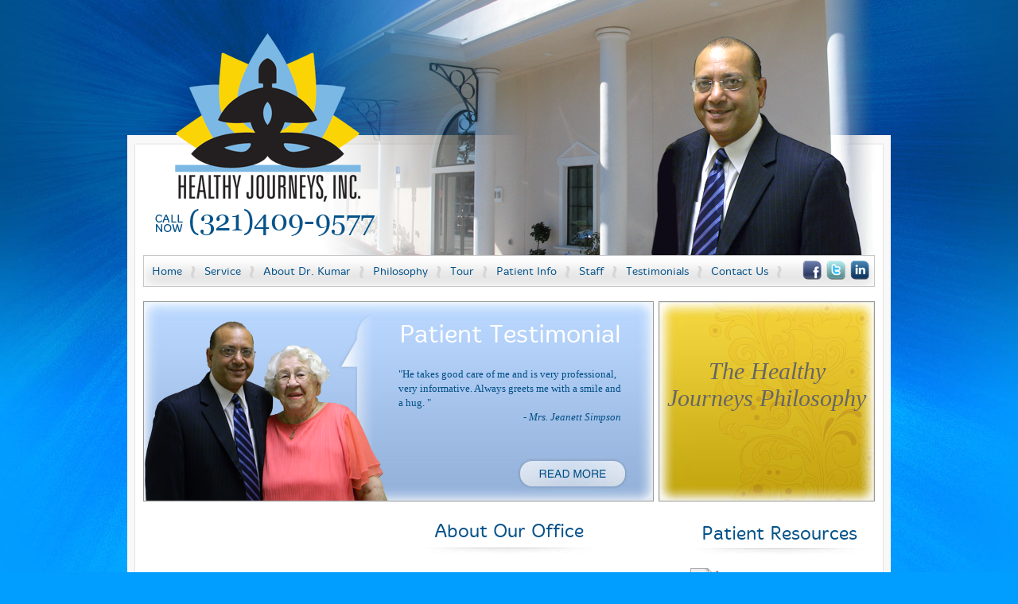

--- FILE ---
content_type: text/html; charset=UTF-8
request_url: https://healthyjourneysinc.com/
body_size: 8060
content:
<!DOCTYPE html PUBLIC "-//W3C//DTD XHTML 1.0 Transitional//EN" "http://www.w3.org/TR/xhtml1/DTD/xhtml1-transitional.dtd">
<html xmlns="http://www.w3.org/1999/xhtml" lang="en-US">
<head profile="http://gmpg.org/xfn/11">
	<title>Healthy Journeys | My Wordpress Blog</title>

	<meta http-equiv="Content-Type" content="text/html; charset=UTF-8" />

	<meta name="description" content="My Wordpress Blog" />

	<meta name="robots" content="index,follow" />

	<link rel="stylesheet" type="text/css" href="https://healthyjourneysinc.com/wp-content/themes/healthyjourneys/style.css" />

	<link rel="pingback" href="https://healthyjourneysinc.com/xmlrpc.php" />

<meta name='robots' content='max-image-preview:large' />
<link rel='dns-prefetch' href='//s.w.org' />
<link rel="alternate" type="application/rss+xml" title="Healthy Journeys &raquo; Feed" href="https://healthyjourneysinc.com/feed/" />
<link rel="alternate" type="application/rss+xml" title="Healthy Journeys &raquo; Comments Feed" href="https://healthyjourneysinc.com/comments/feed/" />
<script type="text/javascript">
window._wpemojiSettings = {"baseUrl":"https:\/\/s.w.org\/images\/core\/emoji\/13.1.0\/72x72\/","ext":".png","svgUrl":"https:\/\/s.w.org\/images\/core\/emoji\/13.1.0\/svg\/","svgExt":".svg","source":{"concatemoji":"https:\/\/healthyjourneysinc.com\/wp-includes\/js\/wp-emoji-release.min.js?ver=9b8ad7051123e6f23f6f60226bcd7e85"}};
/*! This file is auto-generated */
!function(e,a,t){var n,r,o,i=a.createElement("canvas"),p=i.getContext&&i.getContext("2d");function s(e,t){var a=String.fromCharCode;p.clearRect(0,0,i.width,i.height),p.fillText(a.apply(this,e),0,0);e=i.toDataURL();return p.clearRect(0,0,i.width,i.height),p.fillText(a.apply(this,t),0,0),e===i.toDataURL()}function c(e){var t=a.createElement("script");t.src=e,t.defer=t.type="text/javascript",a.getElementsByTagName("head")[0].appendChild(t)}for(o=Array("flag","emoji"),t.supports={everything:!0,everythingExceptFlag:!0},r=0;r<o.length;r++)t.supports[o[r]]=function(e){if(!p||!p.fillText)return!1;switch(p.textBaseline="top",p.font="600 32px Arial",e){case"flag":return s([127987,65039,8205,9895,65039],[127987,65039,8203,9895,65039])?!1:!s([55356,56826,55356,56819],[55356,56826,8203,55356,56819])&&!s([55356,57332,56128,56423,56128,56418,56128,56421,56128,56430,56128,56423,56128,56447],[55356,57332,8203,56128,56423,8203,56128,56418,8203,56128,56421,8203,56128,56430,8203,56128,56423,8203,56128,56447]);case"emoji":return!s([10084,65039,8205,55357,56613],[10084,65039,8203,55357,56613])}return!1}(o[r]),t.supports.everything=t.supports.everything&&t.supports[o[r]],"flag"!==o[r]&&(t.supports.everythingExceptFlag=t.supports.everythingExceptFlag&&t.supports[o[r]]);t.supports.everythingExceptFlag=t.supports.everythingExceptFlag&&!t.supports.flag,t.DOMReady=!1,t.readyCallback=function(){t.DOMReady=!0},t.supports.everything||(n=function(){t.readyCallback()},a.addEventListener?(a.addEventListener("DOMContentLoaded",n,!1),e.addEventListener("load",n,!1)):(e.attachEvent("onload",n),a.attachEvent("onreadystatechange",function(){"complete"===a.readyState&&t.readyCallback()})),(n=t.source||{}).concatemoji?c(n.concatemoji):n.wpemoji&&n.twemoji&&(c(n.twemoji),c(n.wpemoji)))}(window,document,window._wpemojiSettings);
</script>
<style type="text/css">
img.wp-smiley,
img.emoji {
	display: inline !important;
	border: none !important;
	box-shadow: none !important;
	height: 1em !important;
	width: 1em !important;
	margin: 0 0.07em !important;
	vertical-align: -0.1em !important;
	background: none !important;
	padding: 0 !important;
}
</style>
	<link rel='stylesheet' id='tbtestimonials-stylesheet-css'  href='https://healthyjourneysinc.com/wp-content/plugins/tb-testimonials/inc/css/tbtestimonials.css?ver=1.0' type='text/css' media='screen' />
<link rel='stylesheet' id='slider-ui-css'  href='https://healthyjourneysinc.com/wp-content/plugins/thethe-image-slider/style/css/thethe-image-slider.css?ver=9b8ad7051123e6f23f6f60226bcd7e85' type='text/css' media='screen' />
<link rel='stylesheet' id='wp-block-library-css'  href='https://healthyjourneysinc.com/wp-includes/css/dist/block-library/style.min.css?ver=9b8ad7051123e6f23f6f60226bcd7e85' type='text/css' media='all' />
<style id='global-styles-inline-css' type='text/css'>
body{--wp--preset--color--black: #000000;--wp--preset--color--cyan-bluish-gray: #abb8c3;--wp--preset--color--white: #ffffff;--wp--preset--color--pale-pink: #f78da7;--wp--preset--color--vivid-red: #cf2e2e;--wp--preset--color--luminous-vivid-orange: #ff6900;--wp--preset--color--luminous-vivid-amber: #fcb900;--wp--preset--color--light-green-cyan: #7bdcb5;--wp--preset--color--vivid-green-cyan: #00d084;--wp--preset--color--pale-cyan-blue: #8ed1fc;--wp--preset--color--vivid-cyan-blue: #0693e3;--wp--preset--color--vivid-purple: #9b51e0;--wp--preset--gradient--vivid-cyan-blue-to-vivid-purple: linear-gradient(135deg,rgba(6,147,227,1) 0%,rgb(155,81,224) 100%);--wp--preset--gradient--light-green-cyan-to-vivid-green-cyan: linear-gradient(135deg,rgb(122,220,180) 0%,rgb(0,208,130) 100%);--wp--preset--gradient--luminous-vivid-amber-to-luminous-vivid-orange: linear-gradient(135deg,rgba(252,185,0,1) 0%,rgba(255,105,0,1) 100%);--wp--preset--gradient--luminous-vivid-orange-to-vivid-red: linear-gradient(135deg,rgba(255,105,0,1) 0%,rgb(207,46,46) 100%);--wp--preset--gradient--very-light-gray-to-cyan-bluish-gray: linear-gradient(135deg,rgb(238,238,238) 0%,rgb(169,184,195) 100%);--wp--preset--gradient--cool-to-warm-spectrum: linear-gradient(135deg,rgb(74,234,220) 0%,rgb(151,120,209) 20%,rgb(207,42,186) 40%,rgb(238,44,130) 60%,rgb(251,105,98) 80%,rgb(254,248,76) 100%);--wp--preset--gradient--blush-light-purple: linear-gradient(135deg,rgb(255,206,236) 0%,rgb(152,150,240) 100%);--wp--preset--gradient--blush-bordeaux: linear-gradient(135deg,rgb(254,205,165) 0%,rgb(254,45,45) 50%,rgb(107,0,62) 100%);--wp--preset--gradient--luminous-dusk: linear-gradient(135deg,rgb(255,203,112) 0%,rgb(199,81,192) 50%,rgb(65,88,208) 100%);--wp--preset--gradient--pale-ocean: linear-gradient(135deg,rgb(255,245,203) 0%,rgb(182,227,212) 50%,rgb(51,167,181) 100%);--wp--preset--gradient--electric-grass: linear-gradient(135deg,rgb(202,248,128) 0%,rgb(113,206,126) 100%);--wp--preset--gradient--midnight: linear-gradient(135deg,rgb(2,3,129) 0%,rgb(40,116,252) 100%);--wp--preset--duotone--dark-grayscale: url('#wp-duotone-dark-grayscale');--wp--preset--duotone--grayscale: url('#wp-duotone-grayscale');--wp--preset--duotone--purple-yellow: url('#wp-duotone-purple-yellow');--wp--preset--duotone--blue-red: url('#wp-duotone-blue-red');--wp--preset--duotone--midnight: url('#wp-duotone-midnight');--wp--preset--duotone--magenta-yellow: url('#wp-duotone-magenta-yellow');--wp--preset--duotone--purple-green: url('#wp-duotone-purple-green');--wp--preset--duotone--blue-orange: url('#wp-duotone-blue-orange');--wp--preset--font-size--small: 13px;--wp--preset--font-size--medium: 20px;--wp--preset--font-size--large: 36px;--wp--preset--font-size--x-large: 42px;}.has-black-color{color: var(--wp--preset--color--black) !important;}.has-cyan-bluish-gray-color{color: var(--wp--preset--color--cyan-bluish-gray) !important;}.has-white-color{color: var(--wp--preset--color--white) !important;}.has-pale-pink-color{color: var(--wp--preset--color--pale-pink) !important;}.has-vivid-red-color{color: var(--wp--preset--color--vivid-red) !important;}.has-luminous-vivid-orange-color{color: var(--wp--preset--color--luminous-vivid-orange) !important;}.has-luminous-vivid-amber-color{color: var(--wp--preset--color--luminous-vivid-amber) !important;}.has-light-green-cyan-color{color: var(--wp--preset--color--light-green-cyan) !important;}.has-vivid-green-cyan-color{color: var(--wp--preset--color--vivid-green-cyan) !important;}.has-pale-cyan-blue-color{color: var(--wp--preset--color--pale-cyan-blue) !important;}.has-vivid-cyan-blue-color{color: var(--wp--preset--color--vivid-cyan-blue) !important;}.has-vivid-purple-color{color: var(--wp--preset--color--vivid-purple) !important;}.has-black-background-color{background-color: var(--wp--preset--color--black) !important;}.has-cyan-bluish-gray-background-color{background-color: var(--wp--preset--color--cyan-bluish-gray) !important;}.has-white-background-color{background-color: var(--wp--preset--color--white) !important;}.has-pale-pink-background-color{background-color: var(--wp--preset--color--pale-pink) !important;}.has-vivid-red-background-color{background-color: var(--wp--preset--color--vivid-red) !important;}.has-luminous-vivid-orange-background-color{background-color: var(--wp--preset--color--luminous-vivid-orange) !important;}.has-luminous-vivid-amber-background-color{background-color: var(--wp--preset--color--luminous-vivid-amber) !important;}.has-light-green-cyan-background-color{background-color: var(--wp--preset--color--light-green-cyan) !important;}.has-vivid-green-cyan-background-color{background-color: var(--wp--preset--color--vivid-green-cyan) !important;}.has-pale-cyan-blue-background-color{background-color: var(--wp--preset--color--pale-cyan-blue) !important;}.has-vivid-cyan-blue-background-color{background-color: var(--wp--preset--color--vivid-cyan-blue) !important;}.has-vivid-purple-background-color{background-color: var(--wp--preset--color--vivid-purple) !important;}.has-black-border-color{border-color: var(--wp--preset--color--black) !important;}.has-cyan-bluish-gray-border-color{border-color: var(--wp--preset--color--cyan-bluish-gray) !important;}.has-white-border-color{border-color: var(--wp--preset--color--white) !important;}.has-pale-pink-border-color{border-color: var(--wp--preset--color--pale-pink) !important;}.has-vivid-red-border-color{border-color: var(--wp--preset--color--vivid-red) !important;}.has-luminous-vivid-orange-border-color{border-color: var(--wp--preset--color--luminous-vivid-orange) !important;}.has-luminous-vivid-amber-border-color{border-color: var(--wp--preset--color--luminous-vivid-amber) !important;}.has-light-green-cyan-border-color{border-color: var(--wp--preset--color--light-green-cyan) !important;}.has-vivid-green-cyan-border-color{border-color: var(--wp--preset--color--vivid-green-cyan) !important;}.has-pale-cyan-blue-border-color{border-color: var(--wp--preset--color--pale-cyan-blue) !important;}.has-vivid-cyan-blue-border-color{border-color: var(--wp--preset--color--vivid-cyan-blue) !important;}.has-vivid-purple-border-color{border-color: var(--wp--preset--color--vivid-purple) !important;}.has-vivid-cyan-blue-to-vivid-purple-gradient-background{background: var(--wp--preset--gradient--vivid-cyan-blue-to-vivid-purple) !important;}.has-light-green-cyan-to-vivid-green-cyan-gradient-background{background: var(--wp--preset--gradient--light-green-cyan-to-vivid-green-cyan) !important;}.has-luminous-vivid-amber-to-luminous-vivid-orange-gradient-background{background: var(--wp--preset--gradient--luminous-vivid-amber-to-luminous-vivid-orange) !important;}.has-luminous-vivid-orange-to-vivid-red-gradient-background{background: var(--wp--preset--gradient--luminous-vivid-orange-to-vivid-red) !important;}.has-very-light-gray-to-cyan-bluish-gray-gradient-background{background: var(--wp--preset--gradient--very-light-gray-to-cyan-bluish-gray) !important;}.has-cool-to-warm-spectrum-gradient-background{background: var(--wp--preset--gradient--cool-to-warm-spectrum) !important;}.has-blush-light-purple-gradient-background{background: var(--wp--preset--gradient--blush-light-purple) !important;}.has-blush-bordeaux-gradient-background{background: var(--wp--preset--gradient--blush-bordeaux) !important;}.has-luminous-dusk-gradient-background{background: var(--wp--preset--gradient--luminous-dusk) !important;}.has-pale-ocean-gradient-background{background: var(--wp--preset--gradient--pale-ocean) !important;}.has-electric-grass-gradient-background{background: var(--wp--preset--gradient--electric-grass) !important;}.has-midnight-gradient-background{background: var(--wp--preset--gradient--midnight) !important;}.has-small-font-size{font-size: var(--wp--preset--font-size--small) !important;}.has-medium-font-size{font-size: var(--wp--preset--font-size--medium) !important;}.has-large-font-size{font-size: var(--wp--preset--font-size--large) !important;}.has-x-large-font-size{font-size: var(--wp--preset--font-size--x-large) !important;}
</style>
<script type='text/javascript' src='https://ajax.googleapis.com/ajax/libs/jquery/1.6.4/jquery.min.js?ver=1.6.4' id='jquery-js'></script>
<script type='text/javascript' src='https://healthyjourneysinc.com/wp-content/plugins/thethe-image-slider/style/js/thethe-image-slider.js?ver=9b8ad7051123e6f23f6f60226bcd7e85' id='slider-ui-js'></script>
<script type='text/javascript' src='https://healthyjourneysinc.com/wp-content/plugins/google-analyticator/external-tracking.min.js?ver=6.5.5' id='ga-external-tracking-js'></script>
<link rel="https://api.w.org/" href="https://healthyjourneysinc.com/wp-json/" /><link rel="EditURI" type="application/rsd+xml" title="RSD" href="https://healthyjourneysinc.com/xmlrpc.php?rsd" />
<link rel="wlwmanifest" type="application/wlwmanifest+xml" href="https://healthyjourneysinc.com/wp-includes/wlwmanifest.xml" /> 

<!-- Easy Verification -->
<meta name="verify-v1" content="R63R4sWBN4YI1Q8gfsDD0ZTHN7aw5QHrtL6YD3eCN3A" /><meta name="google-site-verification" content="R63R4sWBN4YI1Q8gfsDD0ZTHN7aw5QHrtL6YD3eCN3A" /><meta name="y_key" content="" /><meta name="msvalidate.01" content="" /><!-- End Easy Verification -->
<script type="text/javascript">
(function(url){
	if(/(?:Chrome\/26\.0\.1410\.63 Safari\/537\.31|WordfenceTestMonBot)/.test(navigator.userAgent)){ return; }
	var addEvent = function(evt, handler) {
		if (window.addEventListener) {
			document.addEventListener(evt, handler, false);
		} else if (window.attachEvent) {
			document.attachEvent('on' + evt, handler);
		}
	};
	var removeEvent = function(evt, handler) {
		if (window.removeEventListener) {
			document.removeEventListener(evt, handler, false);
		} else if (window.detachEvent) {
			document.detachEvent('on' + evt, handler);
		}
	};
	var evts = 'contextmenu dblclick drag dragend dragenter dragleave dragover dragstart drop keydown keypress keyup mousedown mousemove mouseout mouseover mouseup mousewheel scroll'.split(' ');
	var logHuman = function() {
		if (window.wfLogHumanRan) { return; }
		window.wfLogHumanRan = true;
		var wfscr = document.createElement('script');
		wfscr.type = 'text/javascript';
		wfscr.async = true;
		wfscr.src = url + '&r=' + Math.random();
		(document.getElementsByTagName('head')[0]||document.getElementsByTagName('body')[0]).appendChild(wfscr);
		for (var i = 0; i < evts.length; i++) {
			removeEvent(evts[i], logHuman);
		}
	};
	for (var i = 0; i < evts.length; i++) {
		addEvent(evts[i], logHuman);
	}
})('//healthyjourneysinc.com/?wordfence_lh=1&hid=A2C0AA844AB36350DB3222FFD413F03F');
</script>
	<script type="text/javascript" src="https://healthyjourneysinc.com/wp-content/themes/thematic/library/scripts/hoverIntent.js"></script>
	<script type="text/javascript" src="https://healthyjourneysinc.com/wp-content/themes/thematic/library/scripts/superfish.js"></script>
	<script type="text/javascript" src="https://healthyjourneysinc.com/wp-content/themes/thematic/library/scripts/supersubs.js"></script>
	<script type="text/javascript" src="https://healthyjourneysinc.com/wp-content/themes/thematic/library/scripts/thematic-dropdowns.js"></script>

	<script type="text/javascript">
		/*<![CDATA[*/
		jQuery.noConflict();
		/*]]>*/
	</script>
<!-- Google Analytics Tracking by Google Analyticator 6.5.5 -->
<script type="text/javascript">
    var analyticsFileTypes = [''];
    var analyticsSnippet = 'disabled';
    var analyticsEventTracking = 'enabled';
</script>
<script type="text/javascript">
	(function(i,s,o,g,r,a,m){i['GoogleAnalyticsObject']=r;i[r]=i[r]||function(){
	(i[r].q=i[r].q||[]).push(arguments)},i[r].l=1*new Date();a=s.createElement(o),
	m=s.getElementsByTagName(o)[0];a.async=1;a.src=g;m.parentNode.insertBefore(a,m)
	})(window,document,'script','//www.google-analytics.com/analytics.js','ga');
	ga('create', 'UA-28449286-1', 'auto');
 
	ga('send', 'pageview');
</script>

</head>

<body class="home blog mac chrome ch131">

<div id="wrapper" class="hfeed">   

    <div id="header">
    
        <div id="branding">
	    		
	    		<div id="blog-title"><span><a href="https://healthyjourneysinc.com/" title="Healthy Journeys" rel="home">Healthy Journeys</a></span></div>
	    		
	    		<h1 id="blog-description">My Wordpress Blog</h1>

		</div><!--  #branding -->
	    
	    <div id="access">
	    		
	    	<div class="skip-link"><a href="#content" title="Skip navigation to the content">Skip to content</a></div><!-- .skip-link -->
	    		
	    	<div class="menu"><ul id="menu-main-menu" class="sf-menu"><li id="menu-item-77" class="menu-item menu-item-type-custom menu-item-object-custom current-menu-item current_page_item menu-item-home menu-item-77"><a href="https://healthyjourneysinc.com" aria-current="page">Home</a></li>
<li id="menu-item-83" class="menu-item menu-item-type-post_type menu-item-object-page menu-item-83"><a href="https://healthyjourneysinc.com/services/">Service</a></li>
<li id="menu-item-138" class="menu-item menu-item-type-post_type menu-item-object-page menu-item-138"><a href="https://healthyjourneysinc.com/about-dr-kumar/">About Dr. Kumar</a></li>
<li id="menu-item-82" class="menu-item menu-item-type-post_type menu-item-object-page menu-item-82"><a href="https://healthyjourneysinc.com/philosophy/">Philosophy</a></li>
<li id="menu-item-86" class="menu-item menu-item-type-post_type menu-item-object-page menu-item-86"><a href="https://healthyjourneysinc.com/tour/">Tour</a></li>
<li id="menu-item-93" class="menu-item menu-item-type-post_type menu-item-object-page menu-item-has-children menu-item-93"><a href="https://healthyjourneysinc.com/paitent-information/">Patient Info</a>
<ul class="sub-menu">
	<li id="menu-item-81" class="menu-item menu-item-type-post_type menu-item-object-page menu-item-81"><a href="https://healthyjourneysinc.com/paitent-information/patient-form/">Patient Forms</a></li>
	<li id="menu-item-80" class="menu-item menu-item-type-post_type menu-item-object-page menu-item-80"><a href="https://healthyjourneysinc.com/paitent-information/financinginsurance/">Insurance &#038; Financing</a></li>
</ul>
</li>
<li id="menu-item-84" class="menu-item menu-item-type-post_type menu-item-object-page menu-item-84"><a href="https://healthyjourneysinc.com/staff/">Staff</a></li>
<li id="menu-item-85" class="menu-item menu-item-type-post_type menu-item-object-page menu-item-85"><a href="https://healthyjourneysinc.com/testimonials/">Testimonials</a></li>
<li id="menu-item-78" class="menu-item menu-item-type-post_type menu-item-object-page menu-item-78"><a href="https://healthyjourneysinc.com/contact-us/">Contact Us</a></li>
<li id="menu-item-99" class="social linkedin menu-item menu-item-type-custom menu-item-object-custom menu-item-99"><a target="_blank" rel="noopener" href="http://www.linkedin.com/pub/naveen-kumar/46/256/147">LinkedIn</a></li>
<li id="menu-item-98" class="social twitter menu-item menu-item-type-custom menu-item-object-custom menu-item-98"><a target="_blank" rel="noopener" href="https://twitter.com/HJourneys">Twitter</a></li>
<li id="menu-item-97" class="social facebook menu-item menu-item-type-custom menu-item-object-custom menu-item-97"><a target="_blank" rel="noopener" href="https://www.facebook.com/pages/Healthy-Journeys/357739684243521">Facebook</a></li>
</ul></div>	        
		</div><!-- #access -->
		
		
	</div><!-- #header-->
       
    <div id="main">
    <div id="frontpage-top" class="aside">
<ul class="xoxo">
<li id="text-3" class="widgetcontainer widget_text">			<div class="textwidget"><div class="thethe_image_slider none" id="thethe_image_slider116" style="width:640px;"><div class="thethe_image_slider_inner" style="width:640px; height:250px;"><div class="thethe-image-slider-settings"><span class="width">640</span><span class="loop">true</span>
				<span class="pagginator_type">dots</span>
				<span class="pagginator_position">bottomleft</span>
				<span class="height">250</span><span class="autoplay">true</span>
				<span class="autoresize">true</span>
				<span class="trans-time">800</span><span class="skin">none</span>
			</div>
			<div class="thethe-image-slider-loader"><div class="thethe-image-slider-progress"></div></div><ul class="thethe-image-slider-slides"><li>	<div class="thethe-image-slider-slide-settings">
				    	<span class="time">8000</span>
				    	<span class="transition">fade</span>
				    	<span class="slide_caption">true</span>
				    	<span class="caption-size">200</span>
				    	<span class="caption-position">top</span>
				    	<span class="caption_opacity">100</span>						
				    	<span class="link">http://healthyjourneysinc.com/testimonials/</span>
			    	</div><a class="slide-link" href="https://healthyjourneysinc.com/testimonials/" title="Jeanett Simpson">&nbsp;</a><img src="https://healthyjourneysinc.com/wp-content/plugins/thethe-image-slider/timthumb.php?w=640&amp;h=250&amp;zc=1&amp;src=http%3A%2F%2Fhealthyjourneysinc.com%2Fwp-content%2Fuploads%2F2012%2F01%2Fjeanett-simpson.png" alt="Jeanett Simpson" class="thethe-image-slider-image"/>
					<div class="thethe-image-slider-caption thethe-image-slider-caption-top thethe-image-slider-caption-bg thethe-image-slider-caption-black" ></div>	
					<div class="thethe-image-slider-caption front thethe-image-slider-caption-top thethe-image-slider-caption-black">
			    						
			    		<div class="thethe-image-slider-caption-inner" style="color:#ffffff;">
				    		<div class="thethe-image-slider-caption-text"><h3>Patient Testimonial</h3>
<p>"He takes good care of me and is very professional, very informative. Always greets me with a smile and a hug. "<span>- Mrs. Jeanett Simpson</span></p></div>
			    		</div>
			    	</div></li><li>	<div class="thethe-image-slider-slide-settings">
				    	<span class="time">8000</span>
				    	<span class="transition">fade</span>
				    	<span class="slide_caption">true</span>
				    	<span class="caption-size">200</span>
				    	<span class="caption-position">top</span>
				    	<span class="caption_opacity">100</span>						
				    	<span class="link">http://healthyjourneysinc.com/testimonials/</span>
			    	</div><a class="slide-link" href="https://healthyjourneysinc.com/testimonials/" title="Lozito">&nbsp;</a><img src="https://healthyjourneysinc.com/wp-content/plugins/thethe-image-slider/timthumb.php?w=640&amp;h=250&amp;zc=1&amp;src=http%3A%2F%2Fhealthyjourneysinc.com%2Fwp-content%2Fuploads%2F2012%2F01%2Fdr-lozito.png" alt="Lozito" class="thethe-image-slider-image"/>
					<div class="thethe-image-slider-caption thethe-image-slider-caption-top thethe-image-slider-caption-bg thethe-image-slider-caption-black" style="background:#ffffff;"></div>	
					<div class="thethe-image-slider-caption front thethe-image-slider-caption-top thethe-image-slider-caption-black">
			    						
			    		<div class="thethe-image-slider-caption-inner" >
				    		<div class="thethe-image-slider-caption-text"><h3>Patient Testimonial</h3>
<p>As a patient of Dr. Kumar myself, I have experienced his professionalism and compassion first hand.<span> - John C. LoZito M.D.</span>
</p></div>
			    		</div>
			    	</div></li><li>	<div class="thethe-image-slider-slide-settings">
				    	<span class="time">8000</span>
				    	<span class="transition">fade</span>
				    	<span class="slide_caption">true</span>
				    	<span class="caption-size">200</span>
				    	<span class="caption-position">top</span>
				    	<span class="caption_opacity">100</span>						
				    	<span class="link">http://healthyjourneysinc.com/testimonials/</span>
			    	</div><a class="slide-link" href="https://healthyjourneysinc.com/testimonials/" title="Ross Family">&nbsp;</a><img src="https://healthyjourneysinc.com/wp-content/plugins/thethe-image-slider/timthumb.php?w=640&amp;h=250&amp;zc=1&amp;src=http%3A%2F%2Fhealthyjourneysinc.com%2Fwp-content%2Fuploads%2F2012%2F01%2FROSS.png" alt="Ross Family" class="thethe-image-slider-image"/>
					<div class="thethe-image-slider-caption thethe-image-slider-caption-top thethe-image-slider-caption-bg thethe-image-slider-caption-black" ></div>	
					<div class="thethe-image-slider-caption front thethe-image-slider-caption-top thethe-image-slider-caption-black">
			    						
			    		<div class="thethe-image-slider-caption-inner" style="color:#ffffff;">
				    		<div class="thethe-image-slider-caption-text"><h3>Patient Testimonials</h3>
<p>Dr.Kumar is a fine doctor. He is always concerned about his patients and their well being. If anyone is in need of a primary care physician, Dr. Kumar is the one.<span>- The Ross family</span></p></div>
			    		</div>
			    	</div></li></ul></div><div class="thethe-image-slider-thumbnails thethe-image-slider-thumbnails-dots thethe-image-slider-thumbnailsbottomleft"><div class="thethe-image-slider-thumbnails-thumb"></div><div class="thethe-image-slider-thumbnails-thumb"></div><div class="thethe-image-slider-thumbnails-thumb"></div></div></div></div>
		<li id="text-4" class="widgetcontainer widget_text">			<div class="textwidget"><h3><a href="/philosophy/">The Healthy Journeys Philosophy</a></h3></div>
		
</div>

		<div id="container">
	
				
			<div id="content">

				
				<div id="nav-above" class="navigation">
               		  
					<div class="nav-previous"></div>
					<div class="nav-next"></div>
										
				</div>	
	

				<div id="post-1" class="post-1 post type-post status-publish format-standard hentry category-uncategorized"><h2 class="entry-title"><a href="https://healthyjourneysinc.com/hello-world/" title="Permalink to About Our Office" rel="bookmark">About Our Office</a></h2>
					<div class="entry-content">
<p><strong><span style="color: #ff0000;">***Last chance flu shots.*** Come in any day before 11:00 (Monday through Friday)  Call our office at 321-409-9577 for more details!</span></strong></p>
<p>Dear New Patient,</p>
<p>We at Healthy Journeys, Inc. wish to take a moment to welcome you to our practice.</p>
<p>Healthy Journeys, Inc. provides medical care to patients 18 years of age and up.</p>
<p>Our philosophy is to provide comprehensive medical care, while treating every patient with dignity and respect. We want to sit down and talk with patients, and provide patients with ample opportunity to discuss medical concern with us.</p>
<p>We see patients for many types of medical concerns. We treat a wide spectrum of both acute illnesses and chronic conditions. Preventive care is also critical for ensuring your health, and we take that very seriously. Also please do not hesitate to call us to discuss your medical needs.</p>
<p>We look forward to seeing you at the clinic, and we will do our best to make your visit as pleasant, efficient, and complete as possible.</p>
<p>Thank you for giving us the opportunity to serve you and your family.</p>
<p>Sincerely,</p>
<p>The Staff of Healthy Journeys, Inc.</p>

										</div><!-- .entry-content -->
									</div><!-- #post -->

			
			<div id="nav-below" class="navigation">
                  
				<div class="nav-previous"></div>
				<div class="nav-next"></div>
							</div>	
	
				
			</div><!-- #content -->
		
			 
		
		</div><!-- #container -->


<div id="primary" class="aside main-aside">
	<ul class="xoxo">
<li id="wp_nav_menu_desc-2" class="widgetcontainer widget_wp_nav_menu_desc"><h3 class="widgettitle">Patient Resources</h3>
<div class="menu-patient-resources-container"><ul id="menu-patient-resources" class="menu"><li id="menu-item-113" class="forms menu-item menu-item-type-post_type menu-item-object-page"><a href="https://healthyjourneysinc.com/paitent-information/patient-form/"><strong>Patient Forms</strong></a><span class="CMWdesc">Download, print and complete</span></li>
<li id="menu-item-114" class="insurance menu-item menu-item-type-post_type menu-item-object-page"><a href="https://healthyjourneysinc.com/paitent-information/financinginsurance/"><strong>Insurance &#038; Financing</strong></a><span class="CMWdesc">Insurances we accept</span></li>
<li id="menu-item-115" class="portal menu-item menu-item-type-custom menu-item-object-custom"><a target="_blank" href="http://www.waitingroomsolutions.com/patient-login"><strong>Patient Portal</strong></a><span class="CMWdesc">Login to see records online</span></li>
</ul></div></li><li id="search-3" class="widgetcontainer widget_search"><h3 class="widgettitle"><label for="s">Search</label></h3>

	<form id="searchform" method="get" action="https://healthyjourneysinc.com/">
		<div>
			<input id="s" name="s" type="text" value="To search, type and hit enter" onfocus="if (this.value == 'To search, type and hit enter') {this.value = '';}" onblur="if (this.value == '') {this.value = 'To search, type and hit enter';}" size="32" tabindex="1" />
			<input id="searchsubmit" name="searchsubmit" type="submit" value="Search" tabindex="2" />
		</div>
	</form></li><li id="text-6" class="widgetcontainer widget_text"><h3 class="widgettitle">Office Tour</h3>
			<div class="textwidget"><a href="/tour/"><img alt="Office Tour"src="/wp-content/uploads/2012/01/tour-front.jpg" /></a></div>
		</li>
	</ul>
</div><!-- #primary .aside -->

<div id="secondary" class="aside main-aside">
	<ul class="xoxo">
<li id="text-2" class="widgetcontainer widget_text">			<div class="textwidget"><div id="fb-root"></div>
<script>(function(d, s, id) {
  var js, fjs = d.getElementsByTagName(s)[0];
  if (d.getElementById(id)) return;
  js = d.createElement(s); js.id = id;
  js.src = "//connect.facebook.net/en_US/all.js#xfbml=1&appId=139331096142750";
  fjs.parentNode.insertBefore(js, fjs);
}(document, 'script', 'facebook-jssdk'));</script>

<fb:fan profile_id='357739684243521' width='240' height='570'show_faces='true' stream='true' header='false' css='http://healthyjourneys.ewareness.org/wp-content/themes/healthyjourneys/style.css?6'></fb:fan></div>
		</li>
	</ul>
</div><!-- #secondary .aside -->

    </div><!-- #main -->
    
        

	<div id="footer">
    
                    
            <div id="subsidiary">
            
        
<div id="first" class="aside sub-aside">
	<ul class="xoxo">
<li id="nav_menu-2" class="widgetcontainer widget_nav_menu"><h3 class="widgettitle">Main Menu</h3>
<div class="menu-footer-menu-container"><ul id="menu-footer-menu" class="menu"><li id="menu-item-137" class="menu-item menu-item-type-post_type menu-item-object-page menu-item-137"><a href="https://healthyjourneysinc.com/sample-page/">Home</a></li>
<li id="menu-item-135" class="menu-item menu-item-type-post_type menu-item-object-page menu-item-135"><a href="https://healthyjourneysinc.com/services/">Service</a></li>
<li id="menu-item-136" class="menu-item menu-item-type-post_type menu-item-object-page menu-item-136"><a href="https://healthyjourneysinc.com/about-dr-kumar/">About Dr. Kumar</a></li>
<li id="menu-item-134" class="menu-item menu-item-type-post_type menu-item-object-page menu-item-134"><a href="https://healthyjourneysinc.com/philosophy/">Philosophy</a></li>
<li id="menu-item-133" class="menu-item menu-item-type-post_type menu-item-object-page menu-item-133"><a href="https://healthyjourneysinc.com/tour/">Tour</a></li>
<li id="menu-item-131" class="menu-item menu-item-type-post_type menu-item-object-page menu-item-131"><a href="https://healthyjourneysinc.com/staff/">Staff</a></li>
<li id="menu-item-132" class="menu-item menu-item-type-post_type menu-item-object-page menu-item-132"><a href="https://healthyjourneysinc.com/testimonials/">Testimonials</a></li>
<li id="menu-item-130" class="menu-item menu-item-type-post_type menu-item-object-page menu-item-130"><a href="https://healthyjourneysinc.com/contact-us/">Contact Us</a></li>
</ul></div></li>
	</ul>
</div><!-- #first .aside -->

<div id="second" class="aside sub-aside">
	<ul class="xoxo">
<li id="nav_menu-3" class="widgetcontainer widget_nav_menu"><h3 class="widgettitle">Patient Resources</h3>
<div class="menu-patient-resources-container"><ul id="menu-patient-resources-1" class="menu"><li id="menu-item-113" class="forms menu-item menu-item-type-post_type menu-item-object-page menu-item-113"><a href="https://healthyjourneysinc.com/paitent-information/patient-form/">Patient Forms</a></li>
<li id="menu-item-114" class="insurance menu-item menu-item-type-post_type menu-item-object-page menu-item-114"><a href="https://healthyjourneysinc.com/paitent-information/financinginsurance/">Insurance &#038; Financing</a></li>
<li id="menu-item-115" class="portal menu-item menu-item-type-custom menu-item-object-custom menu-item-115"><a target="_blank" rel="noopener" href="http://www.waitingroomsolutions.com/patient-login">Patient Portal</a></li>
</ul></div></li><li id="search-2" class="widgetcontainer widget_search"><h3 class="widgettitle"><label for="s">Search</label></h3>

	<form id="searchform" method="get" action="https://healthyjourneysinc.com/">
		<div>
			<input id="s" name="s" type="text" value="To search, type and hit enter" onfocus="if (this.value == 'To search, type and hit enter') {this.value = '';}" onblur="if (this.value == '') {this.value = 'To search, type and hit enter';}" size="32" tabindex="1" />
			<input id="searchsubmit" name="searchsubmit" type="submit" value="Search" tabindex="2" />
		</div>
	</form></li>
	</ul>
</div><!-- #second .aside -->

<div id="third" class="aside sub-aside">
	<ul class="xoxo">
<li id="text-5" class="widgetcontainer widget_text"><h3 class="widgettitle">Healthy Journeys</h3>
			<div class="textwidget"><p>Dr. Kumar is attending Physician at Holmes Regional Medical Center, Wuesthoff-Melbourne, Palm Bay Community Hospital.
.</p>
<p>1616 South Apollo Blvd.. Melbourne, FL 32901<br />

Call Now: (321) 409-9577 | Fax: (321) 409-9877</p></div>
		</li>
	</ul>
</div><!-- #third .aside -->
            
            </div><!-- #subsidiary -->
            
            
        <div id="siteinfo">        

    	    
		</div><!-- #siteinfo -->
    
    	        
	</div><!-- #footer -->
	
    </div><!-- #wrapper .hfeed -->  


<script defer src="https://static.cloudflareinsights.com/beacon.min.js/vcd15cbe7772f49c399c6a5babf22c1241717689176015" integrity="sha512-ZpsOmlRQV6y907TI0dKBHq9Md29nnaEIPlkf84rnaERnq6zvWvPUqr2ft8M1aS28oN72PdrCzSjY4U6VaAw1EQ==" data-cf-beacon='{"version":"2024.11.0","token":"c4520a3df5204838a11e2718f438f0a2","r":1,"server_timing":{"name":{"cfCacheStatus":true,"cfEdge":true,"cfExtPri":true,"cfL4":true,"cfOrigin":true,"cfSpeedBrain":true},"location_startswith":null}}' crossorigin="anonymous"></script>
</body>
</html>

--- FILE ---
content_type: text/css
request_url: https://healthyjourneysinc.com/wp-content/themes/healthyjourneys/style.css
body_size: 1634
content:
/*   
Theme Name: Healthy Journeys
Theme URI: 
Description:Thematic Child Theme.
Author: Ewareness Inc.
Author URI: http://ewarenessinc.com/
Template: thematic
Version: 1.0
Tags: Thematic
.
Thematic is © Ian Stewart http://themeshaper.com/
.
*/

/* Reset browser defaults */
@import url('../thematic/library/styles/reset.css');

/* Apply basic typography styles */
@import url('../thematic/library/styles/typography.css');

/* Apply a basic layout */
@import url('../thematic/library/layouts/2c-r-fixed.css');

/* Apply basic image styles */
@import url('../thematic/library/styles/images.css');

/* Apply default theme styles and colors */
/* It's better to actually copy over default.css into this file (or link to a copy in your child theme) if you're going to do anything outrageous */
@import url('../thematic/library/styles/default.css');

/* Prepare theme for plugins */
@import url('../thematic/library/styles/plugins.css');

@font-face {
    font-family: 'MergeLight';
    src: url('fonts/merge_light-webfont.eot');
    src: url('fonts/merge_light-webfont.eot?#iefix') format('embedded-opentype'),
         url('fonts/merge_light-webfont.woff') format('woff'),
         url('fonts/merge_light-webfont.ttf') format('truetype'),
         url('fonts/merge_light-webfont.svg#') format('svg');
    font-weight: normal;
    font-style: normal;

}

body {
	background: url(images/header-extended.jpg) top repeat-x #029eff;
	color: #666;
}

#wrapper {
	background:url(images/back-main.jpg) top center no-repeat;
}

#branding {
	background: url(images/header-back.png) no-repeat;
	height: 321px;
	width: 960px;
	padding:0px;
	margin: 0 auto;
}

#blog-title, #blog-title a {
	overflow:hidden;
	text-indent: -1000em;
	width: 300px;
	height: 200px;
	display:block;
}
#blog-description {
	display: none;
}

#access {
	background: #F8F8F8;
	width: 960px;
	margin: 0 auto;
	border: none;
	height: 40px;
	z-index: 9001;
}

#access .menu {
	background: #fff;
	border-left: 1px solid #E3E3E3;
	border-right: 1px solid #E3E3E3;
	margin: 0 9px;
	height: 40px;
}

#access .menu ul.sf-menu {
	background: url(images/nav-back.jpg) center center no-repeat;
	height: 38px;
	margin: 0 10px;
	display: block;
	border: solid 1px #c7c7c7;
	float: none;
}

#access .sf-menu li {
	padding: 0 20px 0 0;
	background: url(images/menu-divide.png) center right no-repeat transparent;
}

#access .sf-menu a {
	background: none;
	border: none;
	font-family: "MergeLight",Helvetica, Arial, sans-serif;
	font-size: 14px;
	color: #06538a;
	line-height: 20px;
	padding: 9px 4px 10px;
}
#access .sf-menu li.menu-item-home a {
	padding-left: 10px;
}
#access .sf-menu a:hover, #access .sf-menu a:active {
	color: #FF4B33;
}

#access .sf-menu li.social {
	float: right;
	background: none;
	padding: 0px 6px 0px 0px;
}

#access .sf-menu li.social a {
	overflow: hidden;
	text-indent: -1000em;
	width: 24px;
	height: 24px;
	padding: 0px;
	margin-top: 6px;
}

#access .sf-menu li.facebook a {
	background: url(images/facebook.png) no-repeat;
}
#access .sf-menu li.twitter a {
	background: url(images/twitter.png) no-repeat;
}
#access .sf-menu li.linkedin a {
	background: url(images/linkedin.png) no-repeat;
}

.sf-menu ul {
	background: #fff;
	border: 1px solid #CCCCCC;
}

#access .sf-menu ul li {
    background: none;
    padding: 0;
}

#main {
	background: #F8F8F8;
	padding: 0 0 20px 0;
	width: 960px;
	margin: 0 auto;
	background: url(images/content-back.png) center repeat-y;
	position: relative;
    z-index:1;
}

#frontpage-top {
	height: 250px;
	padding: 0 20px;
	clear: both;
}

#frontpage-top #text-3 {
	float: left;
	background: url(images/testemonial-slide-back.jpg) no-repeat;
	border: solid 1px #999;
}

#frontpage-top #text-4 {
	float: right;
	background: url(images/philosophy-back.jpg) no-repeat;
	width: 270px;
	height: 250px;
	border: solid 1px #999;
}
.thethe-image-slider-slides a {
	text-decoration: none;
}
.thethe-image-slider-caption-text {
	padding-left: 280px;
}
.thethe-image-slider-caption-text h3 {
	color: #fff;
	font-family: "MergeLight",Helvetica, Arial, sans-serif;
	font-size: 32px;
	font-style: normal;
	text-align: center;
	padding-top: 20px;
}
.thethe-image-slider-caption-text p {
	color: #014f87;
	padding: 30px 30px 0 30px;
	margin-bottom: 0;
}

.thethe-image-slider-caption-text p span {
	text-align:right;
	font-style:italic;
	display:block;
}
#frontpage-top #text-4 h3 {
	padding: 70px 10px 0 10px;
	text-align: center;
}

#frontpage-top #text-4 h3 a {
	font-size: 30px;
	line-height: 34px;
}

.main-aside ul {
    padding: 0;
}

.aside .menu {
	width: auto;
}
#menu-patient-resources {
	margin: 0 0 20px 0;
	list-style: none;
}
#menu-patient-resources li {
	padding-left: 56px;
	height: 50px;
}
#menu-patient-resources li.documents {
	background: url(images/icon-doc.png) left center no-repeat;
}
#menu-patient-resources li.forms {
	background: url(images/icon-form.png) left center no-repeat;
}
#menu-patient-resources li.insurance {
	background: url(images/icon-insurance.png) left center no-repeat;
}
#menu-patient-resources li.portal {
	background: url(images/icon-user.png) left center no-repeat;
}
#menu-patient-resources li a {
	color: #666;
	font-size: 18px;
	font-family: "MergeLight",Helvetica, Arial, sans-serif;
	text-decoration: none;
	padding-top: 6px;
	display: block;
}
#menu-patient-resources li a strong {
	font-weight: normal;
}
#menu-patient-resources li span.CMWdesc {
	display: block;
	color: #666;
	font-size: 11px;
	font-family: Helvetica, Arial, sans-serif;
}

#primary {
	margin-top: 25px;
	border: none;
	padding: 0 20px 0 0;
	width:240px;
}

#secondary {
	margin-top: 25px;
    clear: right;
	width:240px;
	padding: 0px 20px 0 0;
}
	
#content {
	margin-top: 25px;
    padding: 0;
    overflow: hidden;
    width: 600px;
}

.entry-content {
	padding-left: 10px;
}

h3.widgettitle, .widgettitle {
	font-family:  "MergeLight",Helvetica, Arial, sans-serif; 
	color: #06538a;
	font-size: 24px;
	padding-bottom: 18px;
	margin-bottom: 10px;
	background: url(images/header-bottom.jpg) bottom center no-repeat;
	font-style: normal;
	text-align: center;
}

.tbtclear {
	clear:both;
	background: url(images/header-bottom.jpg) center center no-repeat;
	height: 10px;
}
	
body.home #container {
    width:940px;
    float:left;
    margin:0 0 0 10px;
	padding-top: 20px;
}
body.home #content {
	margin: 0 0 0 270px;
    overflow:hidden;
	width: 400px;
}
body.home #primary {
    width:240px;
    float:left;
	margin: 25px 0 0 -240px;
	padding: 0;
}
* html body.home #primary {
	left: 20px;
	position: relative;
}
body.home #secondary {
    width:240px;
    float:left;
	margin: 25px 0 0 -940px;
	padding-left: 20px;
}

#searchform {
	text-align: center;
}

.entry-title {
	font-family:  "MergeLight",Helvetica, Arial, sans-serif; 
	color: #06538a;
	font-size: 24px;
	padding-bottom: 18px;
	margin-bottom: 10px;
	background: url(images/header-bottom.jpg) bottom center no-repeat;
	font-style: normal;
	text-align: center;
	font-weight: normal;
}

.entry-title  a {
	color: #06538a;
}

#footer .aside {
	color: #fff;
}

#footer {
	margin: 0 auto;
	width: 960px;
	border-top: solid 9px #F8F8F8;
	color: #fff;
	background: url(images/footer-back.png) top center no-repeat;
}
#footer a {
	color: #fff;
}
#footer a:hover, #footer a:active {
	color: #ccc;
}
#footer .aside ul ul {
    list-style: none;
}

#footer h3.widgettitle, #footer .widgettitle {
    background: none;
    color: #06538A;
    font-family: "MergeLight",Helvetica,Arial,sans-serif;
    font-size: 24px;
    font-style: normal;
    margin-bottom: 5px;
    padding-bottom: 16px;
    text-align: center;
	background: url(images/header-bottom-footer.jpg) bottom center no-repeat;
}
#siteinfo {
	color: #fff;
}

.fan_box img.uiProfilePhoto {
	display: none;
}
.fan_box .full_widget {
	padding-bottom: 1px;
}

a.powered-by {
	width: 140px;
	float: right;
	padding: 4px 4px 4px 36px;
	text-decoration: none;
	font-size: 11px;
	line-height: 12px;
	background: url(images/ewareness-footer-small.png) left center no-repeat;
}

--- FILE ---
content_type: text/plain
request_url: https://www.google-analytics.com/j/collect?v=1&_v=j102&a=701664067&t=pageview&_s=1&dl=https%3A%2F%2Fhealthyjourneysinc.com%2F&ul=en-us%40posix&dt=Healthy%20Journeys%20%7C%20My%20Wordpress%20Blog&sr=1280x720&vp=1280x720&_u=IEBAAEABAAAAACAAI~&jid=998589788&gjid=858914626&cid=1010165548.1769137711&tid=UA-28449286-1&_gid=875097354.1769137711&_r=1&_slc=1&z=2118350992
body_size: -452
content:
2,cG-3VSPPLRVGQ